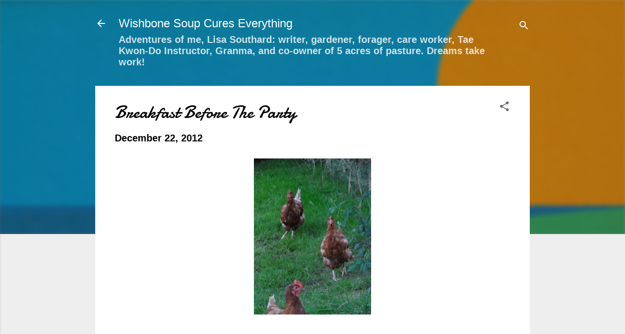

--- FILE ---
content_type: text/plain
request_url: https://www.google-analytics.com/j/collect?v=1&_v=j102&a=1707296641&t=pageview&_s=1&dl=https%3A%2F%2Fwww.wishbonesoupcureseverything.com%2F2012%2F12%2Fbreakfast-before-party.html&ul=en-us%40posix&dt=Breakfast%20Before%20The%20Party&sr=1280x720&vp=1280x720&_u=IEBAAEABAAAAACAAI~&jid=1437647225&gjid=308488004&cid=565641472.1768944712&tid=UA-129012128-1&_gid=77622393.1768944712&_r=1&_slc=1&z=1528115481
body_size: -456
content:
2,cG-5D7HQYN42Q